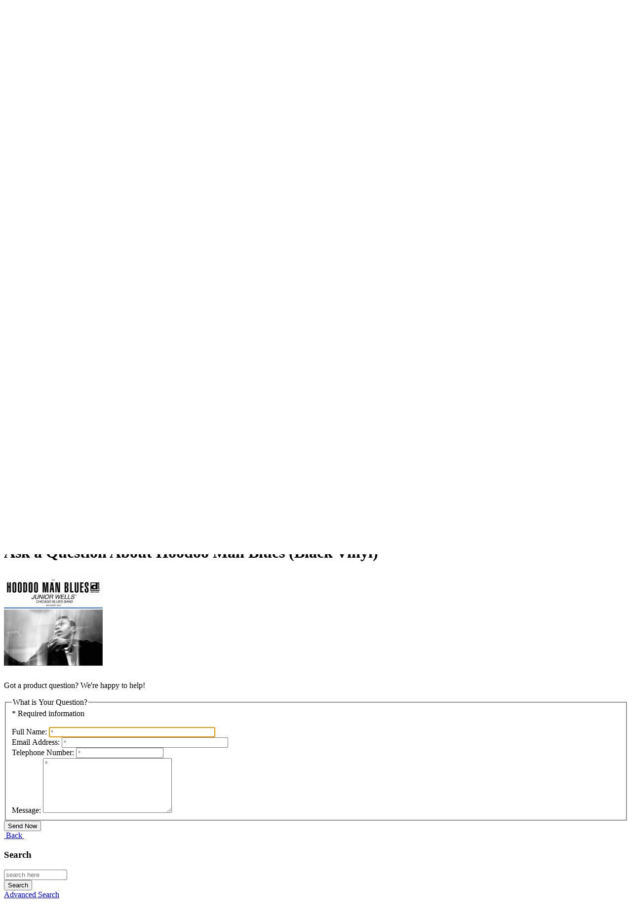

--- FILE ---
content_type: text/html; charset=utf-8
request_url: https://selectohits.com/index.php?main_page=ask_a_question&pid=38759
body_size: 8749
content:
<!DOCTYPE html>
<html dir="ltr" lang="en">
  <head>
  <meta charset="utf-8">
  <link rel="dns-prefetch" href="https://cdnjs.cloudflare.com">
  <link rel="dns-prefetch" href="https://code.jquery.com">
  <title>Ask a Question : Select-O-Hits, Inc.</title>
  <meta name="keywords" content="Music Movies Books Turntables Merchandise ecommerce, open source, shop, online shopping, store, independent, Select-O-Hits, Memphis, artists, music, records, cds, cassettes, vinyl, rock, pop, christian, jazz, classical, bluegrass, folk, R&B Ask a Question">
  <meta name="description" content="Select-O-Hits, Inc. : Ask a Question - Music Movies Books Turntables Merchandise ecommerce, open source, shop, online shopping, store, independent, Select-O-Hits, Memphis, artists, music, records, cds, cassettes, vinyl, rock, pop, christian, jazz, classical, bluegrass, folk, R&B">
  <meta name="author" content="Select-O-Hits">
  <meta name="generator" content="shopping cart program by Zen Cart&reg;, https://www.zen-cart.com eCommerce">
  <meta name="robots" content="noindex, nofollow">

  <meta name="viewport" content="width=device-width, initial-scale=1, user-scalable=yes">


  <base href="https://selectohits.com/">
  <link rel="canonical" href="https://selectohits.com/index.php?main_page=ask_a_question&amp;pid=38759">

<link rel="stylesheet" href="includes/templates/SOH2024/css/stylesheet.css">
<link rel="stylesheet" href="includes/templates/SOH2024/css/stylesheet_colors.css">
<link rel="stylesheet" href="includes/templates/SOH2024/css/stylesheet_css_buttons.css">
<link rel="stylesheet" href="includes/templates/SOH2024/css/stylesheet_image_modals.css">
<link rel="stylesheet" href="includes/templates/SOH2024/css/stylesheet_slides.css">
<link rel="stylesheet" media="print" href="includes/templates/SOH2024/css/print_stylesheet.css">
<style>
  .image-grid {grid-template-columns: repeat(auto-fill, minmax(150px, 1fr));}
  .centered-image-medium {max-height: 280px;}
</style>

<script src="https://code.jquery.com/jquery-3.7.1.min.js" integrity="sha256-/JqT3SQfawRcv/BIHPThkBvs0OEvtFFmqPF/lYI/Cxo=" crossorigin="anonymous"></script>
<script>window.jQuery || document.write(unescape('%3Cscript src="includes/templates/SOH2024/jscript/jquery.min.js"%3E%3C/script%3E'));</script>
<script>window.jQuery || document.write(unescape('%3Cscript src="includes/templates/template_default/jscript/jquery.min.js"%3E%3C/script%3E'));</script>

<script src="includes/templates/SOH2024/jscript/jscript_image_modals.js"></script>
<script src="includes/templates/SOH2024/jscript/jscript_matchHeight-min.js"></script>
<script>
if (typeof zcJS == "undefined" || !zcJS) {
  window.zcJS = { name: 'zcJS', version: '0.1.0.0' };
}

zcJS.ajax = function (options) {
  options.url = options.url.replace("&amp;", unescape("&amp;"));
  var deferred = jQuery.Deferred(function (d) {
      var securityToken = '026a42d52378107e333a9501d8eaf9ac';
      var defaults = {
          cache: false,
          type: 'POST',
          traditional: true,
          dataType: 'json',
          timeout: 5000,
          data: jQuery.extend(true,{
            securityToken: securityToken
        }, options.data)
      },
      settings = jQuery.extend(true, {}, defaults, options);
      if (typeof(console.log) == 'function') {
          console.log( settings );
      }

      d.done(settings.success);
      d.fail(settings.error);
      d.done(settings.complete);
      var jqXHRSettings = jQuery.extend(true, {}, settings, {
          success: function (response, textStatus, jqXHR) {
            d.resolve(response, textStatus, jqXHR);
          },
          error: function (jqXHR, textStatus, errorThrown) {
              if (window.console) {
                if (typeof(console.log) == 'function') {
                  console.log(jqXHR);
                }
              }
              d.reject(jqXHR, textStatus, errorThrown);
          },
          complete: d.resolve
      });
      jQuery.ajax(jqXHRSettings);
   }).fail(function(jqXHR, textStatus, errorThrown) {
   var response = jqXHR.getResponseHeader('status');
   var responseHtml = jqXHR.responseText;
   var contentType = jqXHR.getResponseHeader("content-type");
   switch (response)
     {
       case '403 Forbidden':
         var jsonResponse = JSON.parse(jqXHR.responseText);
         var errorType = jsonResponse.errorType;
         switch (errorType)
         {
           case 'ADMIN_BLOCK_WARNING':
           break;
           case 'AUTH_ERROR':
           break;
           case 'SECURITY_TOKEN':
           break;

           default:
             alert('An Internal Error of type '+errorType+' was received while processing an ajax call. The action you requested could not be completed.');
         }
       break;
       default:
        if (jqXHR.status === 200) {
            if (contentType.toLowerCase().indexOf("text/html") >= 0) {
                document.open();
                document.write(responseHtml);
                document.close();
            }
         }
     }
   });

  var promise = deferred.promise();
  return promise;
};
zcJS.timer = function (options) {
  var defaults = {
    interval: 10000,
    startEvent: null,
    intervalEvent: null,
    stopEvent: null

},
  settings = jQuery.extend(true, {}, defaults, options);

  var enabled = new Boolean(false);
  var timerId = 0;
  var mySelf;
  this.Start = function()
  {
      this.enabled = new Boolean(true);

      mySelf = this;
      mySelf.settings = settings;
      if (mySelf.enabled)
      {
          mySelf.timerId = setInterval(
          function()
          {
              if (mySelf.settings.intervalEvent)
              {
                mySelf.settings.intervalEvent(mySelf);
              }
          }, mySelf.settings.interval);
          if (mySelf.settings.startEvent)
          {
            mySelf.settings.startEvent(mySelf);
          }
      }
  };
  this.Stop = function()
  {
    mySelf.enabled = new Boolean(false);
    clearInterval(mySelf.timerId);
    if (mySelf.settings.stopEvent)
    {
      mySelf.settings.stopEvent(mySelf);
    }
  };
};

</script>

<!-- Matomo -->
<script>
  var _paq = window._paq = window._paq || [];
  /* tracker methods like "setCustomDimension" should be called before "trackPageView" */
  _paq.push(['trackPageView']);
  _paq.push(['enableLinkTracking']);
  (function() {
    var u="//analytics.selectohits.com/";
    _paq.push(['setTrackerUrl', u+'matomo.php']);
    _paq.push(['setSiteId', '1']);
    var d=document, g=d.createElement('script'), s=d.getElementsByTagName('script')[0];
    g.async=true; g.src=u+'matomo.js'; s.parentNode.insertBefore(g,s);
  })();
</script>
<!-- End Matomo Code -->


<script>

(function($) {
$(document).ready(function() {

$('#contentMainWrapper').addClass('onerow-fluid');
 $('#mainWrapper').css({
     'max-width': '100%',
     'margin': 'auto'
 });
 $('#headerWrapper').css({
     'max-width': '100%',
     'margin': 'auto'
 });
 $('#navSuppWrapper').css({
     'max-width': '100%',
     'margin': 'auto'
 });


$('.leftBoxContainer').css('width', '');
$('.rightBoxContainer').css('width', '');
$('#mainWrapper').css('margin', 'auto');

$('a[href="#top"]').click(function(){
$('html, body').animate({scrollTop:0}, 'slow');
return false;
});

$(".categoryListBoxContents").click(function() {
window.location = $(this).find("a").attr("href");
return false;
});

$('.centeredContent').matchHeight();
$('.specialsListBoxContents').matchHeight();
$('.centerBoxContentsAlsoPurch').matchHeight();
$('.categoryListBoxContents').matchHeight();

$('.no-fouc').removeClass('no-fouc');
});

}) (jQuery);

</script>

<script>
jQuery(document).ready(function() {
    jQuery('form.sidebox-select-form select:required').each(function() {
        var theOptions = '';
        var optGroup = false;
        var isSelected = '';
        jQuery('option', this).each(function() {
            if (jQuery(this).val() == '') {
                optGroup = true;
                theOptions += '<optgroup label="'+jQuery(this).text()+'">';
            } else {
                isSelected = '';
                if (jQuery(this).is(':selected')) {
                    isSelected = ' selected="selected"';
                }
                theOptions += '<option value="'+jQuery(this).val()+'"'+isSelected+'>'+jQuery(this).text()+'</option>';
            }
        });
        if (optGroup === true) {
            theOptions += '</optgroup>';
        }
        jQuery(this).empty().append(theOptions);
        jQuery('optgroup', this).css({'font-style':'normal'});
        if (jQuery('select option:selected', this).length > 0) {
            jQuery(this).siblings('input[type="submit"], button[type="submit"]').attr('disabled', false).css('cursor', 'pointer');
        } else {
            jQuery(this).siblings('input[type="submit"], button[type="submit"]').attr('disabled', true).css('cursor', 'not-allowed');
        }
        jQuery(this).on('change', function() {
            jQuery(this).siblings('input[type="submit"], button[type="submit"]').attr('disabled', false).css('cursor', 'pointer');
        });
    });
});
</script>

<link rel="stylesheet" href="includes/templates/SOH2024/css/responsive.css"><link rel="stylesheet" href="includes/templates/SOH2024/css/responsive_default.css">  <script>document.documentElement.className = 'no-fouc';</script>
  <link rel="stylesheet" href="https://cdnjs.cloudflare.com/ajax/libs/font-awesome/6.4.0/css/fontawesome.min.css" integrity="sha256-PchpyCpyLZ/Xx9iBpFPuPSadRhkXx6J5Aa01fZ3Lv8Q= sha384-bGIKHDMAvn+yR8S/yTRi+6S++WqBdA+TaJ1nOZf079H6r492oh7V6uAqq739oSZC sha512-SgaqKKxJDQ/tAUAAXzvxZz33rmn7leYDYfBP+YoMRSENhf3zJyx3SBASt/OfeQwBHA1nxMis7mM3EV/oYT6Fdw==" crossorigin="anonymous"/>
  <link rel="stylesheet" href="https://cdnjs.cloudflare.com/ajax/libs/font-awesome/6.4.0/css/solid.min.css" integrity="sha256-tD3MiV7I+neAR7aQYvGSBykka5Rvugw0zd0V5VioAeM= sha384-o96F2rFLAgwGpsvjLInkYtEFanaHuHeDtH47SxRhOsBCB2GOvUZke4yVjULPMFnv sha512-yDUXOUWwbHH4ggxueDnC5vJv4tmfySpVdIcN1LksGZi8W8EVZv4uKGrQc0pVf66zS7LDhFJM7Zdeow1sw1/8Jw==" crossorigin="anonymous"/>
      <link rel="stylesheet" href="https://cdnjs.cloudflare.com/ajax/libs/font-awesome/6.4.0/css/v4-shims.css" integrity="sha256-CB2v9WYYUz97XoXZ4htbPxCe33AezlF5MY8ufd1eyQ8= sha384-JfB3EVqS5xkU+PfLClXRAMlOqJdNIb2TNb98chdDBiv5yD7wkdhdjCi6I2RIZ+mL sha512-tqGH6Vq3kFB19sE6vx9P6Fm/f9jWoajQ05sFTf0hr3gwpfSGRXJe4D7BdzSGCEj7J1IB1MvkUf3V/xWR25+zvw==" crossorigin="anonymous">
  <link rel="stylesheet" href="zc_plugins/POSM/v6.0.0/catalog/includes/templates/default/css/options_stock_styles.css">
</head>


<body id="askaquestionBody" onload=" if (document.ask_a_question){ if (document.ask_a_question.contactname) {document.ask_a_question.contactname.focus()} };
;" class="tpl_SOH2024">



<div id="mainWrapper">


<!--bof-header logo and navigation display-->

<div id="headerWrapper">

<!--bof navigation display-->
<div id="navMainWrapper" class="group onerow-fluid">

<div id="navMain">
  <ul class="back">
    <li><a href="https://selectohits.com/">Home</a></li>
    <li class="last"><a href="https://selectohits.com/index.php?main_page=login">Log In</a></li>

  </ul>
<div id="navMainSearch" class="forward">
     <form name="quick_find_header" action="https://selectohits.com/index.php?main_page=search_result" method="get"><input type="hidden" name="main_page" value="search_result"><input type="hidden" name="search_in_description" value="1"><input type="text" name="keyword" size="6" maxlength="30" style="width: 100px" placeholder="Enter search keywords here" aria-label="Enter search keywords here" >&nbsp;<input class="cssButton submit_button button  button_search" onmouseover="this.className='cssButtonHover  button_search button_searchHover'" onmouseout="this.className='cssButton submit_button button  button_search'" type="submit" value="Search"></form></div>
</div>
</div>
<!--eof navigation display-->


<!--bof branding display-->
<div id="logoWrapper" class="group onerow-fluid">
    <div id="logo"><a href="https://selectohits.com/"><img src="includes/templates/SOH2024/images/logo.svg" title="Select-O-Hits" alt="(image for) Select-O-Hits" width="420" height="210"></a>    <div id="taglineWrapper">
      <div id="tagline">Free Shipping on Orders Over $50!</div>
  </div>
  </div>
</div>

<!--eof branding display-->
<!--eof header logo and navigation display-->


<!--bof optional categories tabs navigation display-->

<div id="navCatTabsWrapper">
<div id="navCatTabs">
<ul>
        <li><a class="category-top" href="https://selectohits.com/index.php?main_page=index&amp;cPath=41">Books</a> </li>
        <li><a class="category-top" href="https://selectohits.com/index.php?main_page=index&amp;cPath=64">Merchandise</a> </li>
        <li><a class="category-top" href="https://selectohits.com/index.php?main_page=index&amp;cPath=11">Movies</a> </li>
        <li><a class="category-top" href="https://selectohits.com/index.php?main_page=index&amp;cPath=1">Music</a> </li>
        <li><a class="category-top" href="https://selectohits.com/index.php?main_page=index&amp;cPath=51">Turntables</a> </li>
</ul>
</div>
</div>

<!--eof optional categories tabs navigation display-->

<!--bof header ezpage links-->
<div id="navEZPagesTop">
  <ul>
    <li><a href="https://selectohits.com/index.php?main_page=page&amp;id=5">A Brief History of Select-O-Hits</a></li>
    <li><a href="http://newreleases.selectohits.com" rel="noreferrer noopener" target="_blank">New Release Book</a></li>
    <li><a href="https://selectohits.com/index.php?main_page=page&amp;id=1">Distribution Info</a></li>
    <li><a href="https://cloud.selectohits.com/index.php/s/mBocBfmBM447ZTw" rel="noreferrer noopener" target="_blank">Artwork Templates</a></li>
  </ul>
</div>
<!--eof header ezpage links-->
</div>

<div id="contentMainWrapper">

  <div class="col150">
<!--// bof: categories //-->
<div class="leftBoxContainer" id="categories" style="width: 150px">
<h3 class="leftBoxHeading" id="categoriesHeading">Categories</h3>
<div id="categoriesContent" class="sideBoxContent"><ul class="list-links">
<li><a class="category-top" href="https://selectohits.com/index.php?main_page=index&amp;cPath=41">Books</a></li>
<li><a class="category-top" href="https://selectohits.com/index.php?main_page=index&amp;cPath=64">Merchandise</a></li>
<li><a class="category-top" href="https://selectohits.com/index.php?main_page=index&amp;cPath=11">Movies-&gt;</a></li>
<li><a class="category-top" href="https://selectohits.com/index.php?main_page=index&amp;cPath=1">Music-&gt;</a></li>
<li><a class="category-top" href="https://selectohits.com/index.php?main_page=index&amp;cPath=51">Turntables</a></li>

<li><a class="category-links" href="https://selectohits.com/index.php?main_page=specials">Specials ...</a></li>
</ul></div></div>
<!--// eof: categories //-->

<!--// bof: musicgenres //-->
<div class="leftBoxContainer" id="musicgenres" style="width: 150px">
<h3 class="leftBoxHeading" id="musicgenresHeading">Music Genres</h3>
<div id="musicgenresContent" class="sideBoxContent centeredContent"><form name="music_genres_form" action="https://selectohits.com/index.php?main_page=index" method="get" class="sidebox-select-form"><input type="hidden" name="main_page" value="index"><input type="hidden" name="typefilter" value="music_genre"><label for="select-music_genre_id" class="sr-only">Please select ...</label><select  id="select-music_genre_id" name="music_genre_id" size="0" required>
  <option value="" selected="selected">Please Select</option>
  <option value="1">Acoustic</option>
  <option value="2">Action-Adventure</option>
  <option value="3">Adult</option>
  <option value="4">Alternative</option>
  <option value="5">Americana</option>
  <option value="6">Audio Book</option>
  <option value="113">Audio Player</option>
  <option value="7">Bass</option>
  <option value="8">Beach Music</option>
  <option value="9">Big Band</option>
  <option value="10">Black Gospel</option>
  <option value="11">Blues</option>
  <option value="12">Broadway-Musical</option>
  <option value="13">Cajun-Zydeco</option>
  <option value="14">Calypso</option>
  <option value="15">Celtic-Irish</option>
  <option value="16">Children&#039;s</option>
  <option value="17">Christmas</option>
  <option value="18">Classical</option>
  <option value="19">Comedy</option>
  <option value="20">Contemporary Chris..</option>
  <option value="21">Country-Western</option>
  <option value="22">Dance</option>
  <option value="23">Documentary</option>
  <option value="70">Doo Wop</option>
  <option value="24">Drama</option>
  <option value="101">Duranguense</option>
  <option value="25">Easy Listening</option>
  <option value="112">Elvis Presley</option>
  <option value="26">Exercise</option>
  <option value="27">Folk-Bluegrass</option>
  <option value="28">Halloween</option>
  <option value="29">Heavy Metal</option>
  <option value="30">Holiday</option>
  <option value="31">Horror-Suspense</option>
  <option value="68">Instructional</option>
  <option value="32">Instrumental</option>
  <option value="33">International</option>
  <option value="34">Jazz</option>
  <option value="102">Latin Childrens</option>
  <option value="105">Latin Pop</option>
  <option value="104">Latin Rap</option>
  <option value="103">Latin Rock</option>
  <option value="37">Mystery-Thriller</option>
  <option value="38">Neo Soul</option>
  <option value="39">New Age</option>
  <option value="106">Norteño</option>
  <option value="40">Occasional</option>
  <option value="41">Oldies</option>
  <option value="42">Opera</option>
  <option value="43">Patriotic</option>
  <option value="44">Polka</option>
  <option value="45">Pop-Rock</option>
  <option value="46">Punk-New Wave</option>
  <option value="47">R&amp;B-Soul</option>
  <option value="108">Ranchero</option>
  <option value="48">Rap-Hip-Hop</option>
  <option value="49">Read-A-Long</option>
  <option value="50">Reggae</option>
  <option value="109">Reggaeton</option>
  <option value="107">Regional Mexican</option>
  <option value="52">Relaxation</option>
  <option value="53">Rockabilly</option>
  <option value="54">Science Fiction-Fa..</option>
  <option value="55">Screwed</option>
  <option value="56">Sermons</option>
  <option value="57">Sing-A-Long-Karaok..</option>
  <option value="58">Soul-Blues</option>
  <option value="59">Sound Effects</option>
  <option value="60">Soundtracks</option>
  <option value="61">Southern Gospel</option>
  <option value="62">Spoken Word</option>
  <option value="63">Sports</option>
  <option value="64">Swing</option>
  <option value="114">T-Shirt</option>
  <option value="65">Techno</option>
  <option value="110">Tejano</option>
  <option value="111">Tropical</option>
  <option value="66">Unknown</option>
  <option value="71">Vocal</option>
  <option value="67">World</option>
</select>
<input class="cssButton submit_button button  button_submit" onmouseover="this.className='cssButtonHover  button_submit button_submitHover'" onmouseout="this.className='cssButton submit_button button  button_submit'" type="submit" value="Go"></form></div></div>
<!--// eof: musicgenres //-->

<!--// bof: information //-->
<div class="leftBoxContainer" id="information" style="width: 150px">
<h3 class="leftBoxHeading" id="informationHeading">Information</h3>
<div id="informationContent" class="sideBoxContent">
<ul class="list-links">
<li><a href="https://selectohits.com/index.php?main_page=about_us">About Us</a></li>
<li><a href="https://selectohits.com/index.php?main_page=brands">Shop by Brand</a></li>
<li><a href="https://selectohits.com/index.php?main_page=shippinginfo">Shipping &amp; Returns</a></li>
<li><a href="https://selectohits.com/index.php?main_page=privacy">Privacy Notice</a></li>
<li><a href="https://selectohits.com/index.php?main_page=conditions">Conditions of Use</a></li>
<li><a href="https://selectohits.com/index.php?main_page=accessibility">Accessibility</a></li>
<li><a href="https://selectohits.com/index.php?main_page=contact_us">Contact Us</a></li>
<li><a href="https://selectohits.com/index.php?main_page=order_status">Order Status</a></li>
<li><a href="https://selectohits.com/index.php?main_page=site_map">Site Map</a></li>
<li><a href="https://selectohits.com/index.php?main_page=gv_faq">Gift Certificate FAQ</a></li>
<li><a href="https://selectohits.com/index.php?main_page=discount_coupon">Discount Coupons</a></li>
<li><a href="https://selectohits.com/index.php?main_page=unsubscribe">Newsletter Unsubscribe</a></li>
</ul>
</div></div>
<!--// eof: information //-->

<!--// bof: ezpages //-->
<div class="leftBoxContainer" id="ezpages" style="width: 150px">
<h3 class="leftBoxHeading" id="ezpagesHeading">Important Links</h3>
<div id="ezpagesContent" class="sideBoxContent">
<ul class="list-links">
<li><a href="https://selectohits.com/index.php?main_page=page&amp;id=5">A Brief History of Select-O-Hits</a></li>
<li><a href="http://newreleases.selectohits.com" rel="noreferrer noopener" target="_blank">New Release Book</a></li>
<li><a href="https://selectohits.com/index.php?main_page=page&amp;id=1">Distribution Info</a></li>
<li><a href="https://cloud.selectohits.com/index.php/s/mBocBfmBM447ZTw" rel="noreferrer noopener" target="_blank">Artwork Templates</a></li>
</ul>
</div></div>
<!--// eof: ezpages //-->

  </div>


  <div class="col670">


<!-- bof  breadcrumb -->
    <div id="navBreadCrumb">  <a href="https://selectohits.com/">Home</a>&nbsp;::&nbsp;
Ask a Question
</div>
<!-- eof breadcrumb -->


<!-- bof upload alerts -->
<!-- eof upload alerts -->

<div class="centerColumn" id="askAQuestion">

<form name="ask_a_question" action="https://selectohits.com/index.php?main_page=ask_a_question&amp;action=send&amp;pid=38759" method="post"><input type="hidden" name="securityToken" value="026a42d52378107e333a9501d8eaf9ac">
<address>Select-O-Hits<br />
1981 Fletcher Creek Dr.<br />
Memphis, TN 38133<br />
(901) 388-1190</address>
<h1>Ask a Question About Hoodoo Man Blues (Black Vinyl)</h1>



<a href="https://selectohits.com/index.php?main_page=product_music_info&amp;products_id=38759"><img src="images/VINYL/DEL612-LP.jpg" title="Hoodoo Man Blues (Black Vinyl)" alt="(image for) Hoodoo Man Blues (Black Vinyl)" width="200" height="200"></a>
<div id="contactUsNoticeContent" class="content">
<p>Got a product question?  We're happy to help!</p>
</div>


<fieldset id="contactUsForm">
<legend>What is Your Question?</legend>
<div class="alert forward">* Required information</div>
<br class="clearBoth">


<label class="inputLabel" for="contactname">Full Name:</label>
<input type="text" name="contactname"  size="40" id="contactname" placeholder="*" autofocus required><br class="clearBoth">

<label class="inputLabel" for="email-address">Email Address:</label>
<input type="email" name="email"  size="40" id="email-address" autocomplete="off" placeholder="*" required><br class="clearBoth">

<label class="inputLabel" for="telephone">Telephone Number:</label>
<input type="tel" name="telephone" value=""  size="20" id="telephone" autocomplete="off" placeholder="*" required><br class="clearBoth">

<label for="enquiry">Message:</label>
<textarea name="enquiry" cols="30" rows="7" id="enquiry" placeholder="*" required></textarea>
<input type="text" name="tbUHVRZJRM"  size="40" id="CUAS" style="visibility:hidden; display:none;" autocomplete="off">
</fieldset>

<div class="buttonRow forward"><input class="cssButton submit_button button  button_send" onmouseover="this.className='cssButtonHover  button_send button_sendHover'" onmouseout="this.className='cssButton submit_button button  button_send'" type="submit" value="Send Now"></div>
<div class="buttonRow back"><a href="https://selectohits.com/index.php?main_page=index"><span class="cssButton normal_button button  button_back" onmouseover="this.className='cssButtonHover normal_button button  button_back button_backHover'" onmouseout="this.className='cssButton normal_button button  button_back'">&nbsp;Back&nbsp;</span></a></div>
</form>
</div>


  </div>


  <div class="col150">
<!--// bof: search //-->
<div class="rightBoxContainer" id="search" style="width: 150px">
<h3 class="rightBoxHeading" id="searchHeading"><label>Search</label></h3>
<div id="searchContent" class="sideBoxContent centeredContent"><form name="quick_find" action="https://selectohits.com/index.php?main_page=search_result" method="get"><input type="hidden" name="main_page" value="search_result"><input type="hidden" name="search_in_description" value="1"><input type="text" name="keyword" size="18" maxlength="100" style="width: 120px" placeholder="search here"  aria-label="search here"><br><input class="cssButton submit_button button  button_search" onmouseover="this.className='cssButtonHover  button_search button_searchHover'" onmouseout="this.className='cssButton submit_button button  button_search'" type="submit" value="Search"><br><a href="https://selectohits.com/index.php?main_page=search">Advanced Search</a></form></div></div>
<!--// eof: search //-->

<!--// bof: bannerbox2 //-->
<div class="rightBoxContainer" id="bannerbox2" style="width: 150px">
<h3 class="rightBoxHeading" id="bannerbox2Heading">Have you seen ...</h3>
<div id="bannerbox2Content" class="sideBoxContent centeredContent"><a href="https://selectohits.com/index.php?main_page=redirect&amp;action=banner&amp;goto=101" aria-label="Da Headbussaz - Dat's How It Happen To'M"><img src="images/HYP3605-Da-Headbussaz-Banner.jpg" title="Da Headbussaz - Dat's How It Happen To'M" alt="(image for) Da Headbussaz - Dat's How It Happen To'M" width="1042" height="2606"></a></div></div>
<!--// eof: bannerbox2 //-->

<!--// bof: whatsnew //-->
<div class="rightBoxContainer" id="whatsnew" style="width: 150px">
<h3 class="rightBoxHeading" id="whatsnewHeading"><a href="https://selectohits.com/index.php?main_page=products_new">New Products&nbsp;&nbsp;[more]</a></h3>
<div class="sideBoxContent centeredContent">
  <div class="sideBoxContentItem"><div><a href="https://selectohits.com/index.php?main_page=product_music_info&amp;cPath=1_2&amp;products_id=39926"><img src="images/CD/AVJ433.jpg" title="Little Out There" alt="(image for) Little Out There" width="150" height="150"></a></div><div><a href="https://selectohits.com/index.php?main_page=index&amp;typefilter=record_artists&amp;artists_id=1101">Colt Ford</a></div><div><a href="https://selectohits.com/index.php?main_page=product_music_info&amp;cPath=1_2&amp;products_id=39926"><a/></div><div><a href="https://selectohits.com/index.php?main_page=product_music_info&amp;cPath=1_2&amp;products_id=39926">Little Out There</a></div><div><span class="productBasePrice">$12.99</span></div></div>
  <div class="sideBoxContentItem"><div><a href="https://selectohits.com/index.php?main_page=product_music_info&amp;cPath=1_7&amp;products_id=39927"><img src="images/VINYL/GRX1001-LP.jpg" title="Work (LP)" alt="(image for) Work (LP)" width="150" height="150"></a></div><div><a href="https://selectohits.com/index.php?main_page=index&amp;typefilter=record_artists&amp;artists_id=12371">Grant Sabin</a></div><div><a href="https://selectohits.com/index.php?main_page=product_music_info&amp;cPath=1_7&amp;products_id=39927"><a/></div><div><a href="https://selectohits.com/index.php?main_page=product_music_info&amp;cPath=1_7&amp;products_id=39927">Work (LP)</a></div><div><span class="productBasePrice">$29.99</span></div></div>
  <div class="sideBoxContentItem"><div><a href="https://selectohits.com/index.php?main_page=product_music_info&amp;cPath=1_2&amp;products_id=39925"><img src="images/CD/AVJ421.jpg" title="Years in the Making" alt="(image for) Years in the Making" width="150" height="150"></a></div><div><a href="https://selectohits.com/index.php?main_page=index&amp;typefilter=record_artists&amp;artists_id=11694">Bryan Martin</a></div><div><a href="https://selectohits.com/index.php?main_page=product_music_info&amp;cPath=1_2&amp;products_id=39925"><a/></div><div><a href="https://selectohits.com/index.php?main_page=product_music_info&amp;cPath=1_2&amp;products_id=39925">Years in the Making</a></div><div><span class="productBasePrice">$12.99</span></div></div></div>
</div>
<!--// eof: whatsnew //-->

  </div>


</div>

<!--bof-navigation display -->
<div id="navSuppWrapper">
    <div id="navSupp">
        <ul>
            <li><a href="https://selectohits.com/">Home</a></li>
  <li><a href="https://selectohits.com/index.php?main_page=page&amp;id=5">A Brief History of Select-O-Hits</a></li>
  <li><a href="http://newreleases.selectohits.com" rel="noreferrer noopener" target="_blank">New Release Book</a></li>
  <li><a href="https://selectohits.com/index.php?main_page=page&amp;id=1">Distribution Info</a></li>
  <li><a href="https://cloud.selectohits.com/index.php/s/mBocBfmBM447ZTw" rel="noreferrer noopener" target="_blank">Artwork Templates</a></li>
        </ul>
    </div>
</div>
<!--eof-navigation display -->
<!--bof-ip address display -->
<!--eof-ip address display -->

<!--bof-banner #5 display -->
<!--eof-banner #5 display -->

<!--bof- site copyright display -->
<div id="siteinfoLegal" class="legalCopyright">Copyright &copy; 2026 <a href="https://selectohits.com/index.php?main_page=index">Select-O-Hits</a>. All rights reserved.<br /><a href="https://facebook.com/selectohits"rel="noopener noreferrer" target="_blank">Facebook</a> | <a href="https://instagram.com/selectohits" rel="noopener noreferrer" target="_blank">Instagram</a> | <a href="https://youtube.com/selectohits" rel="noopener noreferrer" target="_blank">YouTube</a><br />Powered by <a href="https://www.zen-cart.com" rel="noopener noreferrer" target="_blank">Zen Cart</a></div>
<!--eof- site copyright display -->


</div>
<!--bof- banner #6 display -->
<!--eof- banner #6 display -->




 


</body>
</html>
